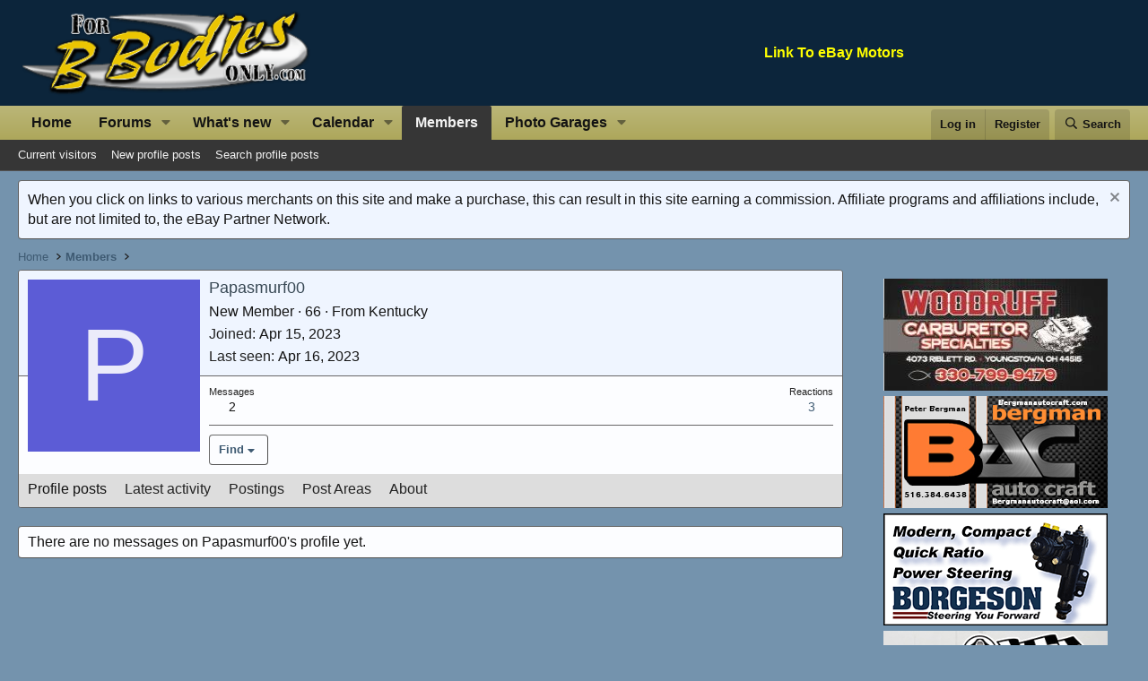

--- FILE ---
content_type: text/html; charset=utf-8
request_url: https://www.forbbodiesonly.com/moparforum/members/papasmurf00.41511/
body_size: 16245
content:
<!DOCTYPE html>
<html id="XF" lang="en-US" dir="LTR"
	data-xf="2.3"
	data-app="public"
	
	
	data-template="member_view"
	data-container-key=""
	data-content-key=""
	data-logged-in="false"
	data-cookie-prefix="fbbo_"
	data-csrf="1768682572,f2fdfddd6343df6f9da5b149da126e35"
	class="has-no-js template-member_view"
	>
<head>
	
	
	

	<meta charset="utf-8" />
	<title>Papasmurf00 | For B Bodies Only Classic Mopar Forum</title>
	<link rel="manifest" href="/moparforum/webmanifest.php">

	<meta http-equiv="X-UA-Compatible" content="IE=Edge" />
	<meta name="viewport" content="width=device-width, initial-scale=1, viewport-fit=cover">
	

	
		<meta name="theme-color" content="#0c253b" />
	

	<meta name="apple-mobile-web-app-title" content="For B Bodies Only Classic Mopar Forum">
	
		<link rel="apple-touch-icon" href="/moparforum/styles/lvcmedia/logo.png" />
	

	
		<meta property="og:url" content="https://www.forbbodiesonly.com/moparforum/members/papasmurf00.41511/" />
	
		<link rel="canonical" href="https://www.forbbodiesonly.com/moparforum/members/papasmurf00.41511/" />
	

	
		
	
	
	<meta property="og:site_name" content="For B Bodies Only Classic Mopar Forum" />


	
	
		
	
	
	<meta property="og:type" content="website" />


	
	
		
	
	
	
		<meta property="og:title" content="Papasmurf00" />
		<meta property="twitter:title" content="Papasmurf00" />
	


	
	
	
	
		
	
	
	
		<meta property="og:image" content="https://www.forbbodiesonly.com/moparforum/styles/lvcmedia/logo.png" />
		<meta property="twitter:image" content="https://www.forbbodiesonly.com/moparforum/styles/lvcmedia/logo.png" />
		<meta property="twitter:card" content="summary" />
	


	

	
	
	
	

	<link rel="stylesheet" href="/moparforum/css.php?css=public%3Anormalize.css%2Cpublic%3Afa.css%2Cpublic%3Acore.less%2Cpublic%3Aapp.less&amp;s=12&amp;l=1&amp;d=1768573343&amp;k=eee8e6ea8fc1ab9b62e7b81ba268e136001be153" />

	<link rel="stylesheet" href="/moparforum/css.php?css=public%3Amember.less%2Cpublic%3Anotices.less%2Cpublic%3Asiropu_ads_manager_ad.less%2Cpublic%3Asv_contentratings.less%2Cpublic%3Aextra.less&amp;s=12&amp;l=1&amp;d=1768573343&amp;k=cd175a92678fc6ea1de408386d3b239dcab5272f" />


	
		<script src="/moparforum/js/xf/preamble.min.js?_v=b3e96f78"></script>
	

	
	<script src="/moparforum/js/vendor/vendor-compiled.js?_v=b3e96f78" defer></script>
	<script src="/moparforum/js/xf/core-compiled.js?_v=b3e96f78" defer></script>

	<script>
	XF.samViewCountMethod = "view";
	XF.samServerTime = 1768682572;
	XF.samItem = ".samItem";
	XF.samCodeUnit = ".samCodeUnit";
	XF.samBannerUnit = ".samBannerUnit";
</script>


	<script>
		window.addEventListener('DOMContentLoaded', () => {
			setTimeout(() => {
				const adBlockAction = "backup";
				const supportUsTitle = "Please support us";
				const supportUsMessage = "Please support us by disabling AdBlocker on our website.";
				const supportRedirectUrl = "";
				const adBlockNotice = {
					element: '.p-body-content',
					method: 'prepend',
					content: "",
					interval: 0,
					views: 0
				};
				function getComputedStyle(element) {
					const computedStyle = window.getComputedStyle(element);
					return computedStyle.display;
				}
				function hasContentHeight(ad) {
					if (getComputedStyle(ad.parentNode) == 'none') {
						return false;
					}
					if (ad.querySelector('[data-xf-init="sam-lazy"]')) {
						return true;
					}
					const adminActions = ad.querySelector('.samAdminActions');
					const ignoreContent = ad.querySelector('.samIgnoreContent');
					const adsenseUnit = ad.querySelector('ins.adsbygoogle');
					const googleTagUnit = ad.querySelector('[id^="div-gpt-ad"]');
					let ignoredHeight = 0;
					if (adminActions) {
						ignoredHeight += adminActions.offsetHeight;
					}
					if (ignoreContent) {
						ignoredHeight += ignoreContent.offsetHeight;
					}
					if (adsenseUnit) {
						if (adsenseUnit[0].attributes['data-adsbygoogle-status'] === undefined) {
							return false;
						} else if (adsenseUnit.style.display == 'none') {
							return true;
						}
					} else if (googleTagUnit) {
						if (googleTagUnit.style.minHeight == '1px') {
							return false;
						}
					}
					return (ad.innerHeight - ignoredHeight) > 0;
				}
				function initDetection() {
					const adUnits = document.querySelectorAll(XF.samCodeUnit + ' ' + XF.samItem + ':not(.samLazyLoading)' + ',' + XF.samBannerUnit + ' ' + XF.samItem + ':not(.samLazyLoading)');
					if (adUnits.length) {
						document.querySelector('body').append(XF.createElementFromString('<div id="samDtcr" class="banner_728x90 ad-banner advertising ads samCodeUnit" />'));
						const divGpt = document.querySelectorAll('div[id^="div-gpt-"]');
						let elBlkd = 0;
						adUnits.forEach(item => {
							item.querySelectorAll('img:not([data-src])').forEach(img => {
								if (img.naturalWidth === 0 && img.naturalHeight === 0) {
									elBlkd++;
								}
							});
						});
						if (divGpt.length) {
							divGpt.forEach(item => {
								if (getComputedStyle(item) == 'none') {
									elBlkd++;
								}
							});
						}
						if (getComputedStyle(document.getElementById('samDtcr')) == 'none' || XF.samCoreLoaded === undefined || elBlkd > 0) {
							if (adBlockAction == 'backup' || adBlockAction == 'message') {
								   adUnits.forEach(item => {
										if (!(hasContentHeight(item) && item.querySelector('a img[data-src]'))) {
											 if (adBlockAction == 'backup') {
												  var backup = item.querySelector('.samBackup');
												  if (backup) {
													   const bkpImg = backup.querySelectorAll('img');
													  if (bkpImg.length) {
														  bkpImg.forEach(img => {
																img.setAttribute('src', img.dataset.src);
														  });
													  }
													  backup.style.display = 'block';
												  }
											 } else {
												const supportUs = XF.createElementFromString('<div class="samSupportUs">' + supportUsMessage + '</div>');
												item.prepend(supportUs);
											 }
										}
								   });
							  } else {
								   let adsBlocked = 0;
								   adUnits.forEach(item => {
										if (!hasContentHeight(item)) {
											 adsBlocked++;
										}
								   });
									const views = adBlockNotice.views;
									const canDisplayNotice = views && 0 > views || views == 0;
								   if (adsBlocked && canDisplayNotice) {
									   if (adBlockAction == 'notice') {
										   const dismissCookieTime = adBlockNotice.interval ? XF.Cookie.get('sam_notice_dismiss') : false;
										   if (dismissCookieTime && (Math.floor(Date.now() / 1000) - dismissCookieTime <= (adBlockNotice.interval * 60))) {
												return;
										   }
										   let content = supportUsMessage;
										   if (adBlockNotice.content) {
											   content = adBlockNotice.content;
										   }
										   const notice = XF.createElementFromString('<div id="samNotice"><a role="button" id="samDismiss">×</a><span>' + content + '</span></div>');
										   const container = document.querySelector(adBlockNotice.element);
										   if (adBlockNotice.method == 'prepend') {
											   container.prepend(notice);
										   } else {
											   container.append(notice);
										   }
										   notice.style.display = 'block';
										   document.querySelector('body').classList.add('samAdBlockDetected');
									   } else {
										   const pUrl = window.location.href;
										   const rUrl = supportRedirectUrl;
										   if (rUrl && pUrl.indexOf(rUrl) === -1) {
											   window.location.href = rUrl;
											   return;
										   }
										   XF.showOverlay(XF.getOverlayHtml({title: supportUsTitle, dismissible: false, html: '<div class="blockMessage">' + supportUsMessage + '</div>'}), {backdropClose: false, keyboard: false, escapeClose: false, className: 'samSupportUsOverlay'});
										   document.querySelector('head').append('<style>::-webkit-scrollbar{display: none;}</style>');
										   const overlay = document.querySelector('.samSupportUsOverlay');
										   overlay.style.backgroundColor = 'black';
										   overlay.style.display = 'block';
									   }
								   }
							  }
						 }
					}
				}
				initDetection();
			}, 1000);
			const dismiss = document.getElementById('samDismiss');
			if (dismiss) {
				XF.on(dismiss, 'click', () => {
					dismiss.closest('#samNotice').style.display = 'none';
					document.querySelector('body').classList.remove('samAdBlockDetected');
					XF.Cookie.set('sam_notice_dismiss', Math.floor(Date.now() / 1000));
				});
			}
		});
	</script>

<script>
	window.addEventListener('DOMContentLoaded', () => {
		var bkp = document.querySelectorAll('div[data-ba]');
		if (bkp) {
			bkp.forEach(item => {
				var ad = item;
				if (ad.querySelector('ins.adsbygoogle').style.display == 'none') {
					 XF.ajax('GET', XF.canonicalizeUrl('index.php?sam-item/' + ad.dataset.ba + '/get-backup'), {}, data => {
						 if (data.backup) {
							 ad.html(data.backup);
						 }
					 }, { skipDefault: true, global: false});
				}
			});
		}
		const advHere = document.querySelectorAll('.samAdvertiseHereLink');
		if (advHere) {
			advHere.forEach(item => {
				var unit = item.parentNode;
				if (unit.classList.contains('samCustomSize')) {
					unit.style.marginBottom = 20;
				}
			});
		}
		const ff = document.querySelectorAll('div[data-position="footer_fixed"] > div[data-cv="true"]');
		if (ff) {
			ff.forEach(item => {
				XF.trigger(item, 'adView');
			});
		}
	});
</script>
	
	

		
			
		

		
	



	<script>
		XF.ready(() =>
		{
			XF.extendObject(true, XF.config, {
				// 
				userId: 0,
				enablePush: false,
				pushAppServerKey: '',
				url: {
					fullBase: 'https://www.forbbodiesonly.com/moparforum/',
					basePath: '/moparforum/',
					css: '/moparforum/css.php?css=__SENTINEL__&s=12&l=1&d=1768573343',
					js: '/moparforum/js/__SENTINEL__?_v=b3e96f78',
					icon: '/moparforum/data/local/icons/__VARIANT__.svg?v=1768573299#__NAME__',
					iconInline: '/moparforum/styles/fa/__VARIANT__/__NAME__.svg?v=5.15.3',
					keepAlive: '/moparforum/login/keep-alive'
				},
				cookie: {
					path: '/',
					domain: '',
					prefix: 'fbbo_',
					secure: true,
					consentMode: 'disabled',
					consented: ["optional","_third_party"]
				},
				cacheKey: 'f3ed7234243583f554e27d349fe769c5',
				csrf: '1768682572,f2fdfddd6343df6f9da5b149da126e35',
				js: {"\/moparforum\/js\/siropu\/am\/core.min.js?_v=b3e96f78":true,"\/moparforum\/js\/xf\/inline_mod.min.js?_v=b3e96f78":true},
				fullJs: false,
				css: {"public:member.less":true,"public:notices.less":true,"public:siropu_ads_manager_ad.less":true,"public:sv_contentratings.less":true,"public:extra.less":true},
				time: {
					now: 1768682572,
					today: 1768629600,
					todayDow: 6,
					tomorrow: 1768716000,
					yesterday: 1768543200,
					week: 1768111200,
					month: 1767247200,
					year: 1767247200
				},
				style: {
					light: '',
					dark: '',
					defaultColorScheme: 'light'
				},
				borderSizeFeature: '3px',
				fontAwesomeWeight: 'r',
				enableRtnProtect: true,
				
				enableFormSubmitSticky: true,
				imageOptimization: '0',
				imageOptimizationQuality: 0.85,
				uploadMaxFilesize: 20971520,
				uploadMaxWidth: 800,
				uploadMaxHeight: 600,
				allowedVideoExtensions: ["m4v","mov","mp4","mp4v","mpeg","mpg","ogv","webm"],
				allowedAudioExtensions: ["mp3","opus","ogg","wav"],
				shortcodeToEmoji: true,
				visitorCounts: {
					conversations_unread: '0',
					alerts_unviewed: '0',
					total_unread: '0',
					title_count: true,
					icon_indicator: true
				},
				jsMt: {"xf\/action.js":"4a59ed5e","xf\/embed.js":"776ad4ca","xf\/form.js":"4a59ed5e","xf\/structure.js":"4a59ed5e","xf\/tooltip.js":"4a59ed5e"},
				jsState: {},
				publicMetadataLogoUrl: 'https://www.forbbodiesonly.com/moparforum/styles/lvcmedia/logo.png',
				publicPushBadgeUrl: 'https://www.forbbodiesonly.com/moparforum/styles/default/xenforo/bell.png'
			})

			XF.extendObject(XF.phrases, {
				// 
"time.day": "{count} day",
"time.days": "{count} days",
"time.hour": "{count} hour",
"time.hours": "{count} hours",
"time.minute": "{count} minute",
"time.minutes": "{count} minutes",
"time.month": "{count} month",
"time.months": "{count} months",
"time.second": "{count} second",
"time.seconds": "{count} seconds",
"time.week": "time.week",
"time.weeks": "{count} weeks",
"time.year": "{count} year",
"time.years": "{count} years",
				date_x_at_time_y:     "{date} at {time}",
				day_x_at_time_y:      "{day} at {time}",
				yesterday_at_x:       "Yesterday at {time}",
				x_minutes_ago:        "{minutes} minutes ago",
				one_minute_ago:       "1 minute ago",
				a_moment_ago:         "A moment ago",
				today_at_x:           "Today at {time}",
				in_a_moment:          "In a moment",
				in_a_minute:          "In a minute",
				in_x_minutes:         "In {minutes} minutes",
				later_today_at_x:     "Later today at {time}",
				tomorrow_at_x:        "Tomorrow at {time}",
				short_date_x_minutes: "{minutes}m",
				short_date_x_hours:   "{hours}h",
				short_date_x_days:    "{days}d",

				day0: "Sunday",
				day1: "Monday",
				day2: "Tuesday",
				day3: "Wednesday",
				day4: "Thursday",
				day5: "Friday",
				day6: "Saturday",

				dayShort0: "Sun",
				dayShort1: "Mon",
				dayShort2: "Tue",
				dayShort3: "Wed",
				dayShort4: "Thu",
				dayShort5: "Fri",
				dayShort6: "Sat",

				month0: "January",
				month1: "February",
				month2: "March",
				month3: "April",
				month4: "May",
				month5: "June",
				month6: "July",
				month7: "August",
				month8: "September",
				month9: "October",
				month10: "November",
				month11: "December",
	nf_calendar_today:	"Today",
	nf_calendar_month:	"Month",
	nf_calendar_week:	"Week",
	nf_calendar_day:	"Day",
	nf_calendar_list:	"List",
	nf_calendar_schedule:	"Schedule",

	nf_calendar_switch_to_list: "Switch to list",
	nf_calendar_all_day: "All day",
	nf_calendar_week_number_title: "W",
	nf_calendar_event_limit_text: "more",

				active_user_changed_reload_page: "The active user has changed. Reload the page for the latest version.",
				server_did_not_respond_in_time_try_again: "The server did not respond in time. Please try again.",
				oops_we_ran_into_some_problems: "Oops! We ran into some problems.",
				oops_we_ran_into_some_problems_more_details_console: "Oops! We ran into some problems. Please try again later. More error details may be in the browser console.",
				file_too_large_to_upload: "The file is too large to be uploaded.",
				uploaded_file_is_too_large_for_server_to_process: "The uploaded file is too large for the server to process.",
				files_being_uploaded_are_you_sure: "Files are still being uploaded. Are you sure you want to submit this form?",
				attach: "Add Photos",
				rich_text_box: "Rich text box",
				close: "Close",
				link_copied_to_clipboard: "Link copied to clipboard.",
				text_copied_to_clipboard: "Text copied to clipboard.",
				loading: "Loading…",
				you_have_exceeded_maximum_number_of_selectable_items: "You have exceeded the maximum number of selectable items.",

				processing: "Processing",
				'processing...': "Processing…",

				showing_x_of_y_items: "Showing {count} of {total} items",
				showing_all_items: "Showing all items",
				no_items_to_display: "No items to display",

				number_button_up: "Increase",
				number_button_down: "Decrease",

				push_enable_notification_title: "Push notifications enabled successfully at For B Bodies Only Classic Mopar Forum",
				push_enable_notification_body: "Thank you for enabling push notifications!",

				pull_down_to_refresh: "Pull down to refresh",
				release_to_refresh: "Release to refresh",
				refreshing: "Refreshing…"
			})
		})
	</script>

	<script src="/moparforum/js/siropu/am/core.min.js?_v=b3e96f78" defer></script>
<script src="/moparforum/js/xf/inline_mod.min.js?_v=b3e96f78" defer></script>
<script>
XF.ready(() =>
{

var SV = window.SV || {};
SV.extendObject = SV.extendObject || XF.extendObject || jQuery.extend;
SV.extendObject(XF.config, {
	contentrating : {
		tooltipDelay: 400,
		menuDelay: 100,
	}
});

})
</script>


	<script type="text/javascript">
		var vglnk = { key: "ac712ab515bed570ccd30265c6785a84" };
		(function(d, t) {
			var s = d.createElement(t);
			s.type = "text/javascript";
			s.async = true;
			s.src = "//cdn.viglink.com/api/vglnk.js";
			var r = d.getElementsByTagName(t)[0];
			r.parentNode.insertBefore(s, r);
		}(document, "script"));
		
		
	</script>





	

	
	<script async src="https://www.googletagmanager.com/gtag/js?id=UA-1975584-6"></script>
	<script>
		window.dataLayer = window.dataLayer || [];
		function gtag(){dataLayer.push(arguments);}
		gtag('js', new Date());
		gtag('config', 'UA-1975584-6', {
			// 
			
			
		});
	</script>

	


	

		
			
		

		
	


</head>
<body data-template="member_view">

	

		
			
		

		
	


	

		
			
		

		
	


<div class="p-pageWrapper" id="top">

	

	<header class="p-header" id="header">
		<div class="p-header-inner">
			<div class="p-header-content">
				<div class="p-header-logo p-header-logo--image">
					<a href="/moparforum/">
						

	

	
		
		

		
	

	

	<picture data-variations="{&quot;default&quot;:{&quot;1&quot;:&quot;\/moparforum\/styles\/lvcmedia\/logo.png&quot;,&quot;2&quot;:null}}">
		
		
		

		

		<img src="/moparforum/styles/lvcmedia/logo.png"  width="329" height="100" alt="For B Bodies Only Classic Mopar Forum"  />
	</picture>


					</a>
				</div>

				 <div class="samLinkUnit samAlignCenter" data-position="container_header"> <div class="samItem" data-xf-init="sam-item" data-id="56" data-cv="true" data-cc="true" style="font-weight: bold; color: yellow"> <a  href="https://bit.ly/3yxxIVd" target="_blank" rel="nofollow">Link To eBay Motors</a> </div> </div> 

			</div>
		</div>
	</header>

	
	

	
		<div class="p-navSticky p-navSticky--primary" data-xf-init="sticky-header">
			
		<nav class="p-nav">
			<div class="p-nav-inner">
				<button type="button" class="button button--plain p-nav-menuTrigger" data-xf-click="off-canvas" data-menu=".js-headerOffCanvasMenu" tabindex="0" aria-label="Menu"><span class="button-text">
					<i aria-hidden="true"></i>
				</span></button>

				<div class="p-nav-smallLogo">
					<a href="/moparforum/">
						

	

	
		
		

		
	

	

	<picture data-variations="{&quot;default&quot;:{&quot;1&quot;:&quot;\/moparforum\/styles\/lvcmedia\/logo.png&quot;,&quot;2&quot;:null}}">
		
		
		

		

		<img src="/moparforum/styles/lvcmedia/logo.png"  width="329" height="100" alt="For B Bodies Only Classic Mopar Forum"  />
	</picture>


					</a>
				</div>

				<div class="p-nav-scroller hScroller" data-xf-init="h-scroller" data-auto-scroll=".p-navEl.is-selected">
					<div class="hScroller-scroll">
						<ul class="p-nav-list js-offCanvasNavSource">
							
								<li>
									
	<div class="p-navEl " >
	

		
	
	<a href="https://www.forbbodiesonly.com/"
	class="p-navEl-link "
	
	data-xf-key="1"
	data-nav-id="home">Home</a>


		

		
	
	</div>

								</li>
							
								<li>
									
	<div class="p-navEl " data-has-children="true">
	

		
	
	<a href="/moparforum/"
	class="p-navEl-link p-navEl-link--splitMenu "
	
	
	data-nav-id="forums">Forums</a>


		<a data-xf-key="2"
			data-xf-click="menu"
			data-menu-pos-ref="< .p-navEl"
			class="p-navEl-splitTrigger"
			role="button"
			tabindex="0"
			aria-label="Toggle expanded"
			aria-expanded="false"
			aria-haspopup="true"></a>

		
	
		<div class="menu menu--structural" data-menu="menu" aria-hidden="true">
			<div class="menu-content">
				
					
	
	
	<a href="/moparforum/whats-new/posts/"
	class="menu-linkRow u-indentDepth0 js-offCanvasCopy "
	
	
	data-nav-id="newPosts">New posts</a>

	

				
					
	
	
	<a href="/moparforum/whats-new/posts/?skip=1"
	class="menu-linkRow u-indentDepth0 js-offCanvasCopy "
	
	
	data-nav-id="recent_posts">Recent Posts</a>

	

				
					
	
	
	<a href="/moparforum/search/?type=post"
	class="menu-linkRow u-indentDepth0 js-offCanvasCopy "
	
	
	data-nav-id="searchForums">Search forums</a>

	

				
			</div>
		</div>
	
	</div>

								</li>
							
								<li>
									
	<div class="p-navEl " data-has-children="true">
	

		
	
	<a href="/moparforum/whats-new/posts/"
	class="p-navEl-link p-navEl-link--splitMenu "
	
	
	data-nav-id="whatsNew">What's new</a>


		<a data-xf-key="3"
			data-xf-click="menu"
			data-menu-pos-ref="< .p-navEl"
			class="p-navEl-splitTrigger"
			role="button"
			tabindex="0"
			aria-label="Toggle expanded"
			aria-expanded="false"
			aria-haspopup="true"></a>

		
	
		<div class="menu menu--structural" data-menu="menu" aria-hidden="true">
			<div class="menu-content">
				
					
	
	
	<a href="/moparforum/featured/"
	class="menu-linkRow u-indentDepth0 js-offCanvasCopy "
	
	
	data-nav-id="featured">Featured content</a>

	

				
					
	
	
	<a href="/moparforum/whats-new/posts/"
	class="menu-linkRow u-indentDepth0 js-offCanvasCopy "
	
	
	data-nav-id="whatsNewPosts">New posts</a>

	

				
					
	
	
	<a href="/moparforum/whats-new/posts/?skip=1"
	class="menu-linkRow u-indentDepth0 js-offCanvasCopy "
	
	
	data-nav-id="recentposts">Recent Posts</a>

	

				
					
	
	
	<a href="/moparforum/whats-new/calendar-events/"
	class="menu-linkRow u-indentDepth0 js-offCanvasCopy "
	 rel="nofollow"
	
	data-nav-id="nfNewCalEvents">New calendar events</a>

	

				
					
	
	
	<a href="/moparforum/whats-new/profile-posts/"
	class="menu-linkRow u-indentDepth0 js-offCanvasCopy "
	 rel="nofollow"
	
	data-nav-id="whatsNewProfilePosts">New profile posts</a>

	

				
					
	
	
	<a href="/moparforum/whats-new/latest-activity"
	class="menu-linkRow u-indentDepth0 js-offCanvasCopy "
	 rel="nofollow"
	
	data-nav-id="latestActivity">Latest activity</a>

	

				
					
	
	
	<a href="/moparforum/whats-new/showcase-items/"
	class="menu-linkRow u-indentDepth0 js-offCanvasCopy "
	 rel="nofollow"
	
	data-nav-id="xaScWhatsNewNewShowcaseItems">New showcase items</a>

	

				
			</div>
		</div>
	
	</div>

								</li>
							
								<li>
									
	<div class="p-navEl " data-has-children="true">
	

		
	
	<a href="/moparforum/events/"
	class="p-navEl-link p-navEl-link--splitMenu "
	
	
	data-nav-id="nfCalendar">Calendar</a>


		<a data-xf-key="4"
			data-xf-click="menu"
			data-menu-pos-ref="< .p-navEl"
			class="p-navEl-splitTrigger"
			role="button"
			tabindex="0"
			aria-label="Toggle expanded"
			aria-expanded="false"
			aria-haspopup="true"></a>

		
	
		<div class="menu menu--structural" data-menu="menu" aria-hidden="true">
			<div class="menu-content">
				
					
	
	
	<a href="/moparforum/whats-new/calendar-events/"
	class="menu-linkRow u-indentDepth0 js-offCanvasCopy "
	 rel="nofollow"
	
	data-nav-id="nfCalendarNewEvents">New events</a>

	

				
			</div>
		</div>
	
	</div>

								</li>
							
								<li>
									
	<div class="p-navEl is-selected" data-has-children="true">
	

		
	
	<a href="/moparforum/members/"
	class="p-navEl-link p-navEl-link--splitMenu "
	
	
	data-nav-id="members">Members</a>


		<a data-xf-key="5"
			data-xf-click="menu"
			data-menu-pos-ref="< .p-navEl"
			class="p-navEl-splitTrigger"
			role="button"
			tabindex="0"
			aria-label="Toggle expanded"
			aria-expanded="false"
			aria-haspopup="true"></a>

		
	
		<div class="menu menu--structural" data-menu="menu" aria-hidden="true">
			<div class="menu-content">
				
					
	
	
	<a href="/moparforum/online/"
	class="menu-linkRow u-indentDepth0 js-offCanvasCopy "
	
	
	data-nav-id="currentVisitors">Current visitors</a>

	

				
					
	
	
	<a href="/moparforum/whats-new/profile-posts/"
	class="menu-linkRow u-indentDepth0 js-offCanvasCopy "
	 rel="nofollow"
	
	data-nav-id="newProfilePosts">New profile posts</a>

	

				
					
	
	
	<a href="/moparforum/search/?type=profile_post"
	class="menu-linkRow u-indentDepth0 js-offCanvasCopy "
	
	
	data-nav-id="searchProfilePosts">Search profile posts</a>

	

				
			</div>
		</div>
	
	</div>

								</li>
							
								<li>
									
	<div class="p-navEl " data-has-children="true">
	

		
	
	<a href="/moparforum/showcase/"
	class="p-navEl-link p-navEl-link--splitMenu "
	
	
	data-nav-id="xa_showcase">Photo Garages</a>


		<a data-xf-key="6"
			data-xf-click="menu"
			data-menu-pos-ref="< .p-navEl"
			class="p-navEl-splitTrigger"
			role="button"
			tabindex="0"
			aria-label="Toggle expanded"
			aria-expanded="false"
			aria-haspopup="true"></a>

		
	
		<div class="menu menu--structural" data-menu="menu" aria-hidden="true">
			<div class="menu-content">
				
					
	
	
	<a href="/moparforum/whats-new/showcase-items/"
	class="menu-linkRow u-indentDepth0 js-offCanvasCopy "
	 rel="nofollow"
	
	data-nav-id="xa_scNewItems">New items</a>

	

				
					
	
	
	<a href="/moparforum/whats-new/showcase-comments/"
	class="menu-linkRow u-indentDepth0 js-offCanvasCopy "
	 rel="nofollow"
	
	data-nav-id="xa_scNewComments">New comments</a>

	

				
					
	
	
	<a href="/moparforum/showcase/latest-reviews"
	class="menu-linkRow u-indentDepth0 js-offCanvasCopy "
	
	
	data-nav-id="xa_scLatestContent">Latest content</a>

	
		
			
	
	
	<a href="/moparforum/showcase/latest-reviews"
	class="menu-linkRow u-indentDepth1 js-offCanvasCopy "
	 rel="nofollow"
	
	data-nav-id="xa_scLlatestReviews">Latest reviews</a>

	

		
			
	
	
	<a href="/moparforum/showcase/latest-updates"
	class="menu-linkRow u-indentDepth1 js-offCanvasCopy "
	 rel="nofollow"
	
	data-nav-id="xa_scLlatestUpdates">Latest updates</a>

	

		
		
			<hr class="menu-separator" />
		
	

				
					
	
	
	<a href="/moparforum/showcase/authors/"
	class="menu-linkRow u-indentDepth0 js-offCanvasCopy "
	 rel="nofollow"
	
	data-nav-id="xa_scAuthorList">Author list</a>

	

				
					
	
	
	<a href="/moparforum/showcase/series/"
	class="menu-linkRow u-indentDepth0 js-offCanvasCopy "
	
	
	data-nav-id="xa_scSeries">Series list</a>

	

				
					
	
	
	<a href="/moparforum/search/?type=sc_item"
	class="menu-linkRow u-indentDepth0 js-offCanvasCopy "
	
	
	data-nav-id="xa_scSearchItems">Search showcase</a>

	

				
			</div>
		</div>
	
	</div>

								</li>
							
						</ul>
					</div>
				</div>

				<div class="p-nav-opposite">
					<div class="p-navgroup p-account p-navgroup--guest">
						
							<a href="/moparforum/login/" class="p-navgroup-link p-navgroup-link--textual p-navgroup-link--logIn"
								data-xf-click="overlay" data-follow-redirects="on">
								<span class="p-navgroup-linkText">Log in</span>
							</a>
							
								<a href="/moparforum/login/register" class="p-navgroup-link p-navgroup-link--textual p-navgroup-link--register"
									data-xf-click="overlay" data-follow-redirects="on">
									<span class="p-navgroup-linkText">Register</span>
								</a>
							
						
					</div>

					<div class="p-navgroup p-discovery">
						<a href="/moparforum/whats-new/"
							class="p-navgroup-link p-navgroup-link--iconic p-navgroup-link--whatsnew"
							aria-label="What&#039;s new"
							title="What&#039;s new">
							<i aria-hidden="true"></i>
							<span class="p-navgroup-linkText">What's new</span>
						</a>

						
							<a href="/moparforum/search/"
								class="p-navgroup-link p-navgroup-link--iconic p-navgroup-link--search"
								data-xf-click="menu"
								data-xf-key="/"
								aria-label="Search"
								aria-expanded="false"
								aria-haspopup="true"
								title="Search">
								<i aria-hidden="true"></i>
								<span class="p-navgroup-linkText">Search</span>
							</a>
							<div class="menu menu--structural menu--wide" data-menu="menu" aria-hidden="true">
								<form action="/moparforum/search/search" method="post"
									class="menu-content"
									data-xf-init="quick-search">

									<h3 class="menu-header">Search</h3>
									
									<div class="menu-row">
										
											<input type="text" class="input" name="keywords" data-acurl="/moparforum/search/auto-complete" placeholder="Search…" aria-label="Search" data-menu-autofocus="true" />
										
									</div>

									
									<div class="menu-row">
										<label class="iconic"><input type="checkbox"  name="c[title_only]" value="1" /><i aria-hidden="true"></i><span class="iconic-label">Search titles only

													
													<span tabindex="0" role="button"
														data-xf-init="tooltip" data-trigger="hover focus click" title="Tags will also be searched in content where tags are supported">

														<i class="fa--xf far fa-question-circle  u-muted u-smaller"><svg xmlns="http://www.w3.org/2000/svg" role="img" ><title>Note</title><use href="/moparforum/data/local/icons/regular.svg?v=1768573299#question-circle"></use></svg></i>
													</span></span></label>

									</div>
									
									<div class="menu-row">
										<div class="inputGroup">
											<span class="inputGroup-text" id="ctrl_search_menu_by_member">By:</span>
											<input type="text" class="input" name="c[users]" data-xf-init="auto-complete" placeholder="Member" aria-labelledby="ctrl_search_menu_by_member" />
										</div>
									</div>
									

	
	

<div class="menu-footer">
									<span class="menu-footer-controls">
										<button type="submit" class="button button--icon button--icon--search button--primary"><i class="fa--xf far fa-search "><svg xmlns="http://www.w3.org/2000/svg" role="img" aria-hidden="true" ><use href="/moparforum/data/local/icons/regular.svg?v=1768573299#search"></use></svg></i><span class="button-text">Search</span></button>
										<button type="submit" class="button " name="from_search_menu"><span class="button-text">Advanced search…</span></button>
									</span>
									</div>

									<input type="hidden" name="_xfToken" value="1768682572,f2fdfddd6343df6f9da5b149da126e35" />
								</form>
							</div>
						
					</div>
				</div>
			</div>
		</nav>
	
		</div>
		
		
			<div class="p-sectionLinks">
				<div class="p-sectionLinks-inner hScroller" data-xf-init="h-scroller">
					<div class="hScroller-scroll">
						<ul class="p-sectionLinks-list">
							
								<li>
									
	<div class="p-navEl " >
	

		
	
	<a href="/moparforum/online/"
	class="p-navEl-link "
	
	data-xf-key="alt+1"
	data-nav-id="currentVisitors">Current visitors</a>


		

		
	
	</div>

								</li>
							
								<li>
									
	<div class="p-navEl " >
	

		
	
	<a href="/moparforum/whats-new/profile-posts/"
	class="p-navEl-link "
	 rel="nofollow"
	data-xf-key="alt+2"
	data-nav-id="newProfilePosts">New profile posts</a>


		

		
	
	</div>

								</li>
							
								<li>
									
	<div class="p-navEl " >
	

		
	
	<a href="/moparforum/search/?type=profile_post"
	class="p-navEl-link "
	
	data-xf-key="alt+3"
	data-nav-id="searchProfilePosts">Search profile posts</a>


		

		
	
	</div>

								</li>
							
						</ul>
					</div>
				</div>
			</div>
			
	
		

	<div class="offCanvasMenu offCanvasMenu--nav js-headerOffCanvasMenu" data-menu="menu" aria-hidden="true" data-ocm-builder="navigation">
		<div class="offCanvasMenu-backdrop" data-menu-close="true"></div>
		<div class="offCanvasMenu-content">
			<div class="offCanvasMenu-header">
				Menu
				<a class="offCanvasMenu-closer" data-menu-close="true" role="button" tabindex="0" aria-label="Close"></a>
			</div>
			
				<div class="p-offCanvasRegisterLink">
					<div class="offCanvasMenu-linkHolder">
						<a href="/moparforum/login/" class="offCanvasMenu-link" data-xf-click="overlay" data-menu-close="true">
							Log in
						</a>
					</div>
					<hr class="offCanvasMenu-separator" />
					
						<div class="offCanvasMenu-linkHolder">
							<a href="/moparforum/login/register" class="offCanvasMenu-link" data-xf-click="overlay" data-menu-close="true">
								Register
							</a>
						</div>
						<hr class="offCanvasMenu-separator" />
					
				</div>
			
			<div class="js-offCanvasNavTarget"></div>
			<div class="offCanvasMenu-installBanner js-installPromptContainer" style="display: none;" data-xf-init="install-prompt">
				<div class="offCanvasMenu-installBanner-header">Install the app</div>
				<button type="button" class="button js-installPromptButton"><span class="button-text">Install</span></button>
				<template class="js-installTemplateIOS">
					<div class="js-installTemplateContent">
						<div class="overlay-title">How to install the app on iOS</div>
						<div class="block-body">
							<div class="block-row">
								<p>
									Follow along with the video below to see how to install our site as a web app on your home screen.
								</p>
								<p style="text-align: center">
									<video src="/moparforum/styles/default/xenforo/add_to_home.mp4"
										width="280" height="480" autoplay loop muted playsinline></video>
								</p>
								<p>
									<small><strong>Note:</strong> This feature may not be available in some browsers.</small>
								</p>
							</div>
						</div>
					</div>
				</template>
			</div>
		</div>
	</div>

	<div class="p-body">
		



	

<div class="p-body-inner margin-add">











	

			<!--XF:EXTRA_OUTPUT-->


			
				
	
		
		

		<ul class="notices notices--block  js-notices"
			data-xf-init="notices"
			data-type="block"
			data-scroll-interval="6">

			
				
	<li class="notice js-notice notice--primary"
		data-notice-id="3"
		data-delay-duration="0"
		data-display-duration="0"
		data-auto-dismiss="1"
		data-visibility="">

		
		<div class="notice-content">
			
				<a href="/moparforum/account/dismiss-notice?notice_id=3" class="notice-dismiss js-noticeDismiss" data-xf-init="tooltip" title="Dismiss notice"></a>
			
			When you click on links to various merchants on this site and make a purchase, this can result in this site earning a commission. Affiliate programs and affiliations include, but are not limited to, the eBay Partner Network.
		</div>
	</li>

			
		</ul>
	

			

			

			
	

		
			
		

		
	


			
	
		<ul class="p-breadcrumbs "
			itemscope itemtype="https://schema.org/BreadcrumbList">
			
				

				
				

				
					
					
	<li itemprop="itemListElement" itemscope itemtype="https://schema.org/ListItem">
		<a href="https://www.forbbodiesonly.com/" itemprop="item">
			<span itemprop="name">Home</span>
		</a>
		<meta itemprop="position" content="1" />
	</li>

				

				
					
					
	<li itemprop="itemListElement" itemscope itemtype="https://schema.org/ListItem">
		<a href="/moparforum/members/" itemprop="item">
			<span itemprop="name">Members</span>
		</a>
		<meta itemprop="position" content="2" />
	</li>

				
				
			
		</ul>
	

			
	

		
			
		

		
	



			
	<noscript class="js-jsWarning"><div class="blockMessage blockMessage--important blockMessage--iconic u-noJsOnly">JavaScript is disabled. For a better experience, please enable JavaScript in your browser before proceeding.</div></noscript>

			
	<div class="blockMessage blockMessage--important blockMessage--iconic js-browserWarning" style="display: none">You are using an out of date browser. It  may not display this or other websites correctly.<br />You should upgrade or use an <a href="https://www.google.com/chrome/" target="_blank" rel="noopener">alternative browser</a>.</div>


			

			<div class="p-body-main p-body-main--withSidebar ">
				
				<div class="p-body-contentCol"></div>
				
					<div class="p-body-sidebarCol"></div>
				

				

				<div class="p-body-content">
					
	

		
			
		

		
	


					<div class="p-body-pageContent">






	
	
	
	
	
		
	
	
	


	
	
		
	
	
	


	
	






<div class="block">
	<div class="block-container">
		<div class="block-body">
			<div class="memberHeader ">
				
			<div class="memberProfileBanner memberHeader-main memberProfileBanner-u41511-l" data-toggle-class="memberHeader--withBanner"  >
					<div class="memberHeader-mainContent">
						<span class="memberHeader-avatar">
							<span class="avatarWrapper">
								<span class="avatar avatar--l avatar--default avatar--default--dynamic" data-user-id="41511" style="background-color: #5c5cd6; color: #ebebfa" title="Papasmurf00">
			<span class="avatar-u41511-l" role="img" aria-label="Papasmurf00">P</span> 
		</span>
								
							</span>
						</span>
						<div class="memberHeader-content memberHeader-content--info">
						

						<h1 class="memberHeader-name">
							<span class="memberHeader-nameWrapper">
								<span class="username " dir="auto" data-user-id="41511">Papasmurf00</span>
							</span>
							
						</h1>

						

						<div class="memberHeader-blurbContainer">
							<div class="memberHeader-blurb" dir="auto" ><span class="userTitle" dir="auto">New Member</span> <span role="presentation" aria-hidden="true">&middot;</span> 66 <span role="presentation" aria-hidden="true">&middot;</span> From <a href="/moparforum/misc/location-info?location=Kentucky" class="u-concealed" target="_blank" rel="nofollow noreferrer">Kentucky</a></div>

							<div class="memberHeader-blurb">
								<dl class="pairs pairs--inline">
									<dt>Joined</dt>
									<dd><time  class="u-dt" dir="auto" datetime="2023-04-15T10:51:56-0500" data-timestamp="1681573916" data-date="Apr 15, 2023" data-time="10:51 AM" data-short="Apr &#039;23" title="Apr 15, 2023 at 10:51 AM">Apr 15, 2023</time></dd>
								</dl>
							</div>

							
								<div class="memberHeader-blurb">
									<dl class="pairs pairs--inline">
										<dt>Last seen</dt>
										<dd dir="auto">
											<time  class="u-dt" dir="auto" datetime="2023-04-16T15:32:06-0500" data-timestamp="1681677126" data-date="Apr 16, 2023" data-time="3:32 PM" data-short="Apr &#039;23" title="Apr 16, 2023 at 3:32 PM">Apr 16, 2023</time>
										</dd>
									</dl>
								</div>
							
						</div>
					</div>
					</div>
				</div>
		

				<div class="memberHeader-content">
					<div class="memberHeader-stats">
						<div class="pairJustifier">
							
	
	
	

	
	<dl class="pairs pairs--rows pairs--rows--centered fauxBlockLink">
		<dt>Messages</dt>
		<dd>
			<a href="/moparforum/search/member?user_id=41511" rel="nofollow" class="fauxBlockLink-linkRow u-concealed">
				2
			</a>
		</dd>
	</dl>
	
	
    

    
	
	
	
		



	





	

	
		
			

			<dl class="pairs pairs--rows pairs--rows--centered">
				<dt title="Reactions received">Reactions</dt>

				<dd class="rating-summary ">
					
						
							
								<span class="rating-summary__count">
									<a href="/moparforum/members/papasmurf00.41511/ratings?reaction_category_id=0"
									   rel="nofollow"
									   class="sv-rating-type-category0--text"
									   title="Other 3"
									   data-xf-click="overlay" data-cache="false"
                                    >3</a>
								</span>
							
						
					
				</dd>
			</dl>
		
	


	
	
	

	

						</div>
					</div>

					
						<hr class="memberHeader-separator" />

						<div class="memberHeader-buttons">
							
								
	
	

	

	
		<div class="buttonGroup">
		
			
			
			
				<div class="buttonGroup-buttonWrapper">
					<button type="button" class="button button--link menuTrigger" data-xf-click="menu" aria-expanded="false" aria-haspopup="true"><span class="button-text">Find</span></button>
					<div class="menu" data-menu="menu" aria-hidden="true">
						<div class="menu-content">
							<h4 class="menu-header">Find content</h4>
							
							<a href="/moparforum/search/member?user_id=41511" rel="nofollow" class="menu-linkRow">Find all content by Papasmurf00</a>
							<a href="/moparforum/search/member?user_id=41511&amp;content=thread" rel="nofollow" class="menu-linkRow">Find all threads by Papasmurf00</a>
							


						</div>
					</div>
				</div>
			
			
    
		
		</div>

		
	
	

							
						</div>
					
				</div>

			</div>
		</div>
		<h2 class="block-tabHeader block-tabHeader--memberTabs tabs hScroller"
			data-xf-init="tabs h-scroller"
			data-panes=".js-memberTabPanes"
			data-state="replace"
			role="tablist">
			<span class="hScroller-scroll">
				
				
					<a href="/moparforum/members/papasmurf00.41511/"
						class="tabs-tab is-active"
						role="tab"
						aria-controls="profile-posts">Profile posts</a>
				

				
					
						<a href="/moparforum/members/papasmurf00.41511/latest-activity"
							rel="nofollow"
							class="tabs-tab"
							id="latest-activity"
							role="tab">Latest activity</a>
					
				

				<a href="/moparforum/members/papasmurf00.41511/recent-content"
					rel="nofollow"
					class="tabs-tab"
					id="recent-content"
					role="tab">Postings</a>

				



<a href="/moparforum/members/papasmurf00.41511/postAreas"
					class="tabs-tab"
					id="postAreas"
					role="tab">Post Areas</a>



				<a href="/moparforum/members/papasmurf00.41511/about"
					class="tabs-tab"
					id="about"
					role="tab">About</a>

				
				 





			</span>
		</h2>
	</div>
</div>


 <div class="samCodeUnit samAlignCenter" data-position="member_view_below_tabs"> <div class="samItem" data-xf-init="sam-item" data-id="37" data-cv="true" data-cc="true"> <!-- FBBO Forumhome 728x90 --> <ins class="adsbygoogle"
     style="display:inline-block;width:728px;height:90px"
     data-ad-client="ca-pub-3042325074448681"
     data-ad-slot="9953925326"></ins> <script> (adsbygoogle = window.adsbygoogle || []).push({}); </script> </div> </div> 


<ul class="tabPanes js-memberTabPanes">
	
	
		<li class="is-active" role="tabpanel" id="profile-posts">
			

			
	


			<div class="block block--messages"
				data-xf-init="lightbox inline-mod"
				data-type="profile_post"
				data-href="/moparforum/inline-mod/">

				<div class="block-container">
					<div class="block-body js-replyNewMessageContainer">
						

						
							<div class="block-row js-replyNoMessages">There are no messages on Papasmurf00's profile yet.</div>
						
					</div>
				</div>

				<div class="block-outer block-outer--after">
					
					<div class="block-outer-opposite">
						
						
					</div>
				</div>
			</div>
		</li>
	

	
		
			<li data-href="/moparforum/members/papasmurf00.41511/latest-activity" role="tabpanel" aria-labelledby="latest-activity">
				<div class="blockMessage">Loading…</div>
			</li>
		
	

	<li data-href="/moparforum/members/papasmurf00.41511/recent-content" role="tabpanel" aria-labelledby="recent-content">
		<div class="blockMessage">Loading…</div>
	</li>

	



	<li data-href="/moparforum/members/papasmurf00.41511/postAreas" role="tabpanel" aria-labelledby="post-areas">
		<div class="blockMessage">Loading…</div>
	</li>

	<li data-href="/moparforum/members/papasmurf00.41511/about" role="tabpanel" aria-labelledby="about">
		<div class="blockMessage">Loading…</div>
	</li>

	
	





</ul>

</div>
					
	

		
			
		

		
	


				</div>

				
					<div class="p-body-sidebar">
						
	

		
			
		

		
	


						
							<div class="widget_content blockbody floatcontainer">

      <div id="block_html_1" class="blockrow">
         <center>
		     <div class="samCodeUnit samAlignCenter" data-position="Sidebar_Top"> <div class="samItem" data-xf-init="sam-item" data-id="57" data-cv="true" data-cc="true"> <script async src="https://pagead2.googlesyndication.com/pagead/js/adsbygoogle.js?client=ca-pub-3042325074448681"
     crossorigin="anonymous"></script> <!-- FBBO -Mobile -After First Post 300x250 --> <ins class="adsbygoogle"
     style="display:inline-block;width:300px;height:250px"
     data-ad-client="ca-pub-3042325074448681"
     data-ad-slot="9758632898"></ins> <script> (adsbygoogle = window.adsbygoogle || []).push({}); </script> </div> </div> 

            <a href="https://www.carburetorrestorationyoungstownoh.com/" target="_blank" rel="nofollow"> 
            <img src="/moparforum/sidebarbanners/WOODRUFFCARBURETOR.jpg" width="250" height="125" border="0" loading="lazy" /></a>
            
            <a href="https://bergmanautocraft.com/" target="_blank" rel="nofollow"> 
            <img src="/moparforum/sidebarbanners/bergman.jpg" width="250" height="125" border="0" loading="lazy" /></a>
            
            <a href="https://www.borgeson.com/xcart/home.php?cat=143" target="_blank" rel="nofollow"> 
            <img src="/moparforum/sidebarbanners/borgeson.gif" width="250" height="125" border="0" loading="lazy" /></a>
            
            <a href="https://www.performanceonline.com/" target="_blank" rel="nofollow"> 
            <img src="/moparforum/sidebarbanners/performanceonline.jpg" width="250" height="125" border="0" loading="lazy" /></a>

            <a href="http://www.laysons.com/" target="_blank" rel="nofollow" class="sideBarItem"> 
            <img src="/moparforum/sidebarbanners/laysons1.jpg" width="250" height="125" border="1" loading="lazy" /></a>
            
            <a href="https://www.yearone.com/Catalog/chrysler.b.body" target="_blank" rel="nofollow"> 
            <img src="/moparforum/sidebarbanners/yearoneFBBO.png" width="250" height="125" border="0" loading="lazy" /></a>
                    
            <a href="http://bit.ly/B-Bodies-Only" target="_blank" rel="nofollow"> 
            <img src="/moparforum/sidebarbanners/classicindustries1.jpg" width="250" height="125" border="0" loading="lazy" /></a>
            
            <a href="http://www.hughesengines.com/Index/index.php" target="_blank" rel="nofollow"> 
            <img src="/moparforum/sidebarbanners/HughesEngines.gif" width="250" height="125" border="0" loading="lazy" /></a>
                        
            <a href="https://www.qa1.net/mopar-products?utm_medium=banner&utm_campaign=high+performance+suspension&utm_source=ForABodiesOnly&utm_content=250x125/" target="_blank" rel="nofollow"> 
            <img src="/moparforum/sidebarbanners/qa1.jpg" width="250" height="125" border="0" loading="lazy" /></a>  
            
            <a href="http://coldcaseradiators.com/" target="_blank" rel="nofollow"> 
            <img src="/moparforum/sidebarbanners/ColdCase.gif" width="250" height="125" border="0" loading="lazy" /></a> 
            
            <a href="https://blueprintengines.com/collections/chrysler-crate-engines" target="_blank" rel="nofollow"> 
            <img src="/moparforum/sidebarbanners/blueprint.jpg" width="250" height="108" border="0" loading="lazy" /></a>
                
            <a href="http://www.phoenixgraphix.com/" target="_blank" rel="nofollow"> 
            <img src="/moparforum/sidebarbanners/phoenixgraphix.gif" width="250" height="125" border="0" loading="lazy" /></a>

            <a href="http://www.justmopar.com/" target="_blank" rel="nofollow"> 
            <img src="/moparforum/sidebarbanners/justmopar.gif" width="250" height="125" border="0" loading="lazy" /></a>
            
            <a href="http://www.detroitmuscletechnologies.com/" target="_blank" rel="nofollow"> 
            <img src="/moparforum/sidebarbanners/DetroitMuscle.gif" border="1" loading="lazy" /></a>       

            <a href="http://www.p-s-t.com/" target="_blank" rel="nofollow"> 
            <img src="/moparforum/sidebarbanners/PSTforum.gif" border="1" loading="lazy" /></a>
        </center>
    </div>
</div>
						
						
	

		
			
		

		
	


					</div>
				
			</div>

			
	

		
			
		

		
	


			
	
		<ul class="p-breadcrumbs p-breadcrumbs--bottom"
			itemscope itemtype="https://schema.org/BreadcrumbList">
			
				

				
				

				
					
					
	<li itemprop="itemListElement" itemscope itemtype="https://schema.org/ListItem">
		<a href="https://www.forbbodiesonly.com/" itemprop="item">
			<span itemprop="name">Home</span>
		</a>
		<meta itemprop="position" content="1" />
	</li>

				

				
					
					
	<li itemprop="itemListElement" itemscope itemtype="https://schema.org/ListItem">
		<a href="/moparforum/members/" itemprop="item">
			<span itemprop="name">Members</span>
		</a>
		<meta itemprop="position" content="2" />
	</li>

				
				
			
		</ul>
	

			
	

		
			
		

		
	


		</div>
	</div>

	<footer class="p-footer" id="footer">

		<div class="p-footer-inner">

			<div class="p-footer-row">
				
					<div class="p-footer-row-main">
						<ul class="p-footer-linkList">
							
								
								
									<li>
										
											
												<a href="/moparforum/misc/style" data-xf-click="overlay"
													data-xf-init="tooltip" title="Style chooser" rel="nofollow">
													<i class="fa--xf far fa-paint-brush "><svg xmlns="http://www.w3.org/2000/svg" role="img" aria-hidden="true" ><use href="/moparforum/data/local/icons/regular.svg?v=1768573299#paint-brush"></use></svg></i> Blue
												</a>
											
											
										
									</li>
								
								
							
						</ul>
					</div>
				
				<div class="p-footer-row-opposite">
					<ul class="p-footer-linkList">
						
							
								<li><a href="/moparforum/misc/contact" data-xf-click="overlay">Contact us</a></li>
							
						

						
							<li><a href="/moparforum/help/terms/">Terms and rules</a></li>
						

						
							<li><a href="/moparforum/help/privacy-policy/">Privacy policy</a></li>
						

						
							<li><a href="/moparforum/help/">Help</a></li>
						

						
							<li><a href="https://www.forbbodiesonly.com/">Home</a></li>
						

						<li><a href="/moparforum/forums/-/index.rss" target="_blank" class="p-footer-rssLink" title="RSS"><span aria-hidden="true"><i class="fa--xf far fa-rss "><svg xmlns="http://www.w3.org/2000/svg" role="img" aria-hidden="true" ><use href="/moparforum/data/local/icons/regular.svg?v=1768573299#rss"></use></svg></i><span class="u-srOnly">RSS</span></span></a></li>
					</ul>
				</div>
			</div>
			<div class="p-footer-custom">
	<div class="p-footer-customInner">
		<div class="p-footer-block">
			
	

		
			
		

		
	

		</div>

		<div class="p-footer-block">
			<h3><i class="fa fa-bars"></i> Other Sites to Visit</h3>
			<ul class="footerList">
				<li><a href="https://www.fortrucksonly.com/" target="_blank">Pickup Truck Forum</a></li>
				<li><a href="https://www.forabodiesonly.com/" target="_blank">A Body Classic Mopar Forum</a></li>
				<li><a href="https://www.forcbodiesonly.com/" target="_blank">C Body Classic Mopar Forum</a></li>
				<li><a href="https://www.forebodiesonly.com/" target="_blank">E Body Classic Mopar Forum</a></li>
				<li><a href="https://www.forfmjbodiesonly.com/" target="_blank">F, M &amp; J Body Classic Mopar Forum</a></li>

				<li><a href="https://www.forroadrunnersonly.com/" target="_blank">Classic RoadRunner Forum</a></li>
				<li><a href="https://www.lincolnvscadillac.com/" target="_blank">Lincoln &amp; Cadillac Forum</a></li>
				<li><a href="https://www.Caraudiotalk.com/" target="_blank">Car Stereo &amp; Electronics Forum</a></li>
				<li><a href="https://www.lancertuners.com/" target="_blank">Mitsubishi Lancer Forum</a></li>
				<li><a id='unic-gdpr' onclick='__tcfapi("openunic");return false;' style='display:none;cursor:pointer;'>Change Ad Consent</a></li>
				<li><a id='unic-ccpa' onclick="window.__uspapi('openunic')" style='display:none;cursor:pointer;'>Do not sell my data</a></li>
			</ul>
		</div>
		<div class="p-footer-block">
			
	

		
			
		

		
	

		</div>
	</div>
</div>

			
				<div class="p-footer-copyright">
					
						<a href="https://xenforo.com" class="u-concealed" dir="ltr" target="_blank" rel="sponsored noopener">Community platform by XenForo<sup>&reg;</sup> <span class="copyright">&copy; 2010-2025 XenForo Ltd.</span></a>
				
<!-- REMOVE ONLY WITH  PERMISSION! -->
        <div id="WMTBRANDCR">
            <style>@media (max-width:600px){#WMTBRANDCR span{display: none;}}</style>
            <a class="u-concealed" rel="nofollow noopener" href="https://wmtech.net/store/showcase/?products=229&utm_source=forbbodiesonly.com&utm_campaign=product&utm_medium=footer" target="_blank" title="XenForo Quality Add-Ons by WMTech">Quality Add-Ons made with <i class="fas fa-heart"></i></a> 
            by <a class="u-concealed" rel="nofollow noopener" href="https://wmtech.net/store/categories/xenforo-2-products.2/?utm_source=forbbodiesonly.com&utm_campaign=site&utm_medium=footer" target="_blank">WMTech<span> &copy; 2026 WebMachine Technologies, Inc</span>.</a>
        </div>
<!-- REMOVE ONLY WITH PERMISSION! -->

						 | <a href="https://xentr.net/" class="u-concealed" dir="ltr" target="_blank">Xenforo Add-ons<span class="copyright"> &copy; by ©XenTR</span></a>
					
				</div>
			

			
		</div>
	</footer>

	

		
			
		

		
	

</div> <!-- closing p-pageWrapper -->

<div class="u-bottomFixer js-bottomFixTarget">
	
	
</div>

<div class="u-navButtons js-navButtons">
	<a href="javascript:" class="button button--scroll"><span class="button-text"><i class="fa--xf far fa-arrow-left "><svg xmlns="http://www.w3.org/2000/svg" role="img" aria-hidden="true" ><use href="/moparforum/data/local/icons/regular.svg?v=1768573299#arrow-left"></use></svg></i><span class="u-srOnly">Back</span></span></a>
</div>


	<div class="u-scrollButtons js-scrollButtons" data-trigger-type="up">
		<a href="#top" class="button button--scroll" data-xf-click="scroll-to"><span class="button-text"><i class="fa--xf far fa-arrow-up "><svg xmlns="http://www.w3.org/2000/svg" role="img" aria-hidden="true" ><use href="/moparforum/data/local/icons/regular.svg?v=1768573299#arrow-up"></use></svg></i><span class="u-srOnly">Top</span></span></a>
		
	</div>



	<form style="display:none" hidden="hidden">
		<input type="text" name="_xfClientLoadTime" value="" id="_xfClientLoadTime" title="_xfClientLoadTime" tabindex="-1" />
	</form>

	





	<script type="application/ld+json">
		{
    "@context": "https://schema.org",
    "@type": "ProfilePage",
    "url": "https://www.forbbodiesonly.com/moparforum/members/papasmurf00.41511/",
    "dateCreated": "2023-04-15T15:51:56+00:00",
    "mainEntity": {
        "@type": "Person",
        "@id": "https://www.forbbodiesonly.com/moparforum/members/papasmurf00.41511/",
        "name": "Papasmurf00",
        "description": "New Member",
        "identifier": 41511,
        "url": "https://www.forbbodiesonly.com/moparforum/members/papasmurf00.41511/",
        "agentInteractionStatistic": [
            {
                "@type": "InteractionCounter",
                "interactionType": "https://schema.org/FollowAction",
                "userInteractionCount": 0
            },
            {
                "@type": "InteractionCounter",
                "interactionType": "https://schema.org/WriteAction",
                "userInteractionCount": 2
            }
        ],
        "interactionStatistic": [
            {
                "@type": "InteractionCounter",
                "interactionType": "https://schema.org/LikeAction",
                "userInteractionCount": 3
            }
        ]
    },
    "publisher": {
        "@type": "Organization",
        "name": "For B Bodies Only Classic Mopar Forum",
        "description": "Classic Mopar Forum for B Body platform Plymouth, Dodge and Chrysler automobile enthusiasts",
        "url": "https://www.forbbodiesonly.com/moparforum",
        "logo": "https://www.forbbodiesonly.com/moparforum/styles/lvcmedia/logo.png"
    }
}
	</script>


<script type="text/javascript">
    var vglnk = {key: '508e022f256315a50e8e5af8c001704f'};
    (function(d, t) {
        var s = d.createElement(t);
            s.type = 'text/javascript';
            s.async = true;
            s.src = '//cdn.viglink.com/api/vglnk.js';
        var r = d.getElementsByTagName(t)[0];
            r.parentNode.insertBefore(s, r);
    }(document, 'script'));
</script>

	

		
			
		

		
	


	

		
			
		

		
	

</body>
</html>











--- FILE ---
content_type: text/html; charset=utf-8
request_url: https://www.google.com/recaptcha/api2/aframe
body_size: 267
content:
<!DOCTYPE HTML><html><head><meta http-equiv="content-type" content="text/html; charset=UTF-8"></head><body><script nonce="K-4vCw28QDYw-GrSreTKdg">/** Anti-fraud and anti-abuse applications only. See google.com/recaptcha */ try{var clients={'sodar':'https://pagead2.googlesyndication.com/pagead/sodar?'};window.addEventListener("message",function(a){try{if(a.source===window.parent){var b=JSON.parse(a.data);var c=clients[b['id']];if(c){var d=document.createElement('img');d.src=c+b['params']+'&rc='+(localStorage.getItem("rc::a")?sessionStorage.getItem("rc::b"):"");window.document.body.appendChild(d);sessionStorage.setItem("rc::e",parseInt(sessionStorage.getItem("rc::e")||0)+1);localStorage.setItem("rc::h",'1768682575229');}}}catch(b){}});window.parent.postMessage("_grecaptcha_ready", "*");}catch(b){}</script></body></html>